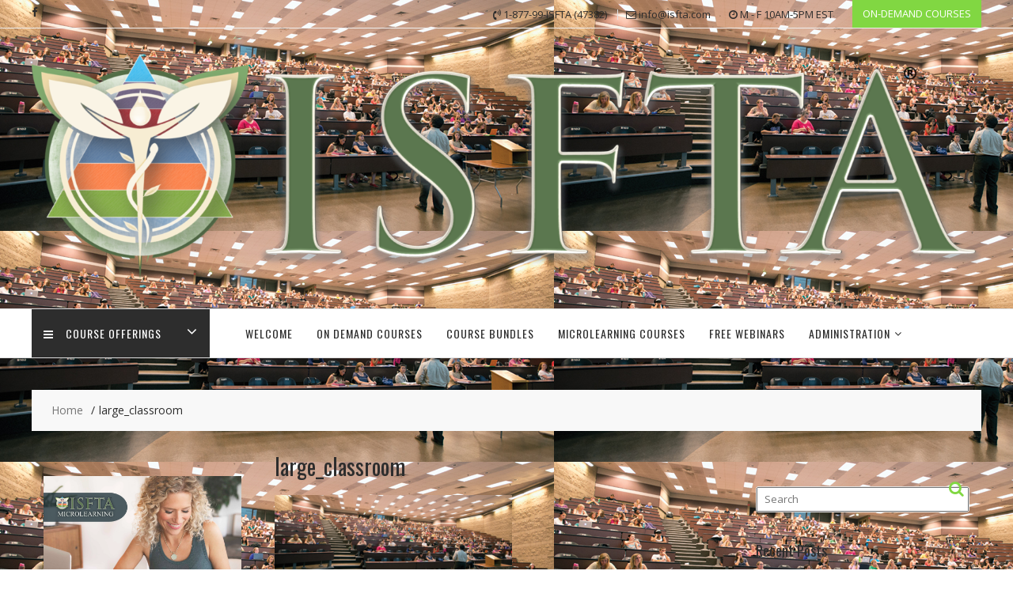

--- FILE ---
content_type: text/html; charset=UTF-8
request_url: https://isfta.com/large_classroom/
body_size: 16500
content:
<!DOCTYPE html>
		<html dir="ltr" lang="en-US" xmlns="http://www.w3.org/1999/html">
			<head>

				<meta charset="UTF-8">
		<meta name="viewport" content="width=device-width, initial-scale=1">
		<link rel="profile" href="http://gmpg.org/xfn/11">
		<link rel="pingback" href="https://isfta.com/xmlrpc.php">
		<title>large_classroom | ISFTA</title>
	<style>img:is([sizes="auto" i], [sizes^="auto," i]) { contain-intrinsic-size: 3000px 1500px }</style>
	
		<!-- All in One SEO 4.9.3 - aioseo.com -->
	<meta name="robots" content="max-image-preview:large" />
	<meta name="author" content="ISFTA"/>
	<link rel="canonical" href="https://isfta.com/large_classroom/" />
	<meta name="generator" content="All in One SEO (AIOSEO) 4.9.3" />
		<script type="application/ld+json" class="aioseo-schema">
			{"@context":"https:\/\/schema.org","@graph":[{"@type":"BreadcrumbList","@id":"https:\/\/isfta.com\/large_classroom\/#breadcrumblist","itemListElement":[{"@type":"ListItem","@id":"https:\/\/isfta.com#listItem","position":1,"name":"Home","item":"https:\/\/isfta.com","nextItem":{"@type":"ListItem","@id":"https:\/\/isfta.com\/large_classroom\/#listItem","name":"large_classroom"}},{"@type":"ListItem","@id":"https:\/\/isfta.com\/large_classroom\/#listItem","position":2,"name":"large_classroom","previousItem":{"@type":"ListItem","@id":"https:\/\/isfta.com#listItem","name":"Home"}}]},{"@type":"ItemPage","@id":"https:\/\/isfta.com\/large_classroom\/#itempage","url":"https:\/\/isfta.com\/large_classroom\/","name":"large_classroom | ISFTA","inLanguage":"en-US","isPartOf":{"@id":"https:\/\/isfta.com\/#website"},"breadcrumb":{"@id":"https:\/\/isfta.com\/large_classroom\/#breadcrumblist"},"author":{"@id":"https:\/\/isfta.com\/author\/newwebsite2019\/#author"},"creator":{"@id":"https:\/\/isfta.com\/author\/newwebsite2019\/#author"},"datePublished":"2020-02-07T01:19:52-04:00","dateModified":"2020-02-07T01:19:52-04:00"},{"@type":"Organization","@id":"https:\/\/isfta.com\/#organization","name":"ISFTA","description":"Since 1999, ISFTA has been recognized as an approved provider for educating health care professionals internationally.","url":"https:\/\/isfta.com\/"},{"@type":"Person","@id":"https:\/\/isfta.com\/author\/newwebsite2019\/#author","url":"https:\/\/isfta.com\/author\/newwebsite2019\/","name":"ISFTA","image":{"@type":"ImageObject","@id":"https:\/\/isfta.com\/large_classroom\/#authorImage","url":"https:\/\/secure.gravatar.com\/avatar\/93e8753df0bba2d4d3097720d5632fd289dbeeab6cf22913f15e6431cc2c5ff7?s=96&d=mm&r=g","width":96,"height":96,"caption":"ISFTA"}},{"@type":"WebSite","@id":"https:\/\/isfta.com\/#website","url":"https:\/\/isfta.com\/","name":"ISFTA","description":"Since 1999, ISFTA has been recognized as an approved provider for educating health care professionals internationally.","inLanguage":"en-US","publisher":{"@id":"https:\/\/isfta.com\/#organization"}}]}
		</script>
		<!-- All in One SEO -->

<link rel='dns-prefetch' href='//stats.wp.com' />
<link rel='dns-prefetch' href='//fonts.googleapis.com' />
<link rel="alternate" type="application/rss+xml" title="ISFTA &raquo; Feed" href="https://isfta.com/feed/" />
<script type="text/javascript">
/* <![CDATA[ */
window._wpemojiSettings = {"baseUrl":"https:\/\/s.w.org\/images\/core\/emoji\/16.0.1\/72x72\/","ext":".png","svgUrl":"https:\/\/s.w.org\/images\/core\/emoji\/16.0.1\/svg\/","svgExt":".svg","source":{"concatemoji":"https:\/\/isfta.com\/wp-includes\/js\/wp-emoji-release.min.js?ver=6.8.3"}};
/*! This file is auto-generated */
!function(s,n){var o,i,e;function c(e){try{var t={supportTests:e,timestamp:(new Date).valueOf()};sessionStorage.setItem(o,JSON.stringify(t))}catch(e){}}function p(e,t,n){e.clearRect(0,0,e.canvas.width,e.canvas.height),e.fillText(t,0,0);var t=new Uint32Array(e.getImageData(0,0,e.canvas.width,e.canvas.height).data),a=(e.clearRect(0,0,e.canvas.width,e.canvas.height),e.fillText(n,0,0),new Uint32Array(e.getImageData(0,0,e.canvas.width,e.canvas.height).data));return t.every(function(e,t){return e===a[t]})}function u(e,t){e.clearRect(0,0,e.canvas.width,e.canvas.height),e.fillText(t,0,0);for(var n=e.getImageData(16,16,1,1),a=0;a<n.data.length;a++)if(0!==n.data[a])return!1;return!0}function f(e,t,n,a){switch(t){case"flag":return n(e,"\ud83c\udff3\ufe0f\u200d\u26a7\ufe0f","\ud83c\udff3\ufe0f\u200b\u26a7\ufe0f")?!1:!n(e,"\ud83c\udde8\ud83c\uddf6","\ud83c\udde8\u200b\ud83c\uddf6")&&!n(e,"\ud83c\udff4\udb40\udc67\udb40\udc62\udb40\udc65\udb40\udc6e\udb40\udc67\udb40\udc7f","\ud83c\udff4\u200b\udb40\udc67\u200b\udb40\udc62\u200b\udb40\udc65\u200b\udb40\udc6e\u200b\udb40\udc67\u200b\udb40\udc7f");case"emoji":return!a(e,"\ud83e\udedf")}return!1}function g(e,t,n,a){var r="undefined"!=typeof WorkerGlobalScope&&self instanceof WorkerGlobalScope?new OffscreenCanvas(300,150):s.createElement("canvas"),o=r.getContext("2d",{willReadFrequently:!0}),i=(o.textBaseline="top",o.font="600 32px Arial",{});return e.forEach(function(e){i[e]=t(o,e,n,a)}),i}function t(e){var t=s.createElement("script");t.src=e,t.defer=!0,s.head.appendChild(t)}"undefined"!=typeof Promise&&(o="wpEmojiSettingsSupports",i=["flag","emoji"],n.supports={everything:!0,everythingExceptFlag:!0},e=new Promise(function(e){s.addEventListener("DOMContentLoaded",e,{once:!0})}),new Promise(function(t){var n=function(){try{var e=JSON.parse(sessionStorage.getItem(o));if("object"==typeof e&&"number"==typeof e.timestamp&&(new Date).valueOf()<e.timestamp+604800&&"object"==typeof e.supportTests)return e.supportTests}catch(e){}return null}();if(!n){if("undefined"!=typeof Worker&&"undefined"!=typeof OffscreenCanvas&&"undefined"!=typeof URL&&URL.createObjectURL&&"undefined"!=typeof Blob)try{var e="postMessage("+g.toString()+"("+[JSON.stringify(i),f.toString(),p.toString(),u.toString()].join(",")+"));",a=new Blob([e],{type:"text/javascript"}),r=new Worker(URL.createObjectURL(a),{name:"wpTestEmojiSupports"});return void(r.onmessage=function(e){c(n=e.data),r.terminate(),t(n)})}catch(e){}c(n=g(i,f,p,u))}t(n)}).then(function(e){for(var t in e)n.supports[t]=e[t],n.supports.everything=n.supports.everything&&n.supports[t],"flag"!==t&&(n.supports.everythingExceptFlag=n.supports.everythingExceptFlag&&n.supports[t]);n.supports.everythingExceptFlag=n.supports.everythingExceptFlag&&!n.supports.flag,n.DOMReady=!1,n.readyCallback=function(){n.DOMReady=!0}}).then(function(){return e}).then(function(){var e;n.supports.everything||(n.readyCallback(),(e=n.source||{}).concatemoji?t(e.concatemoji):e.wpemoji&&e.twemoji&&(t(e.twemoji),t(e.wpemoji)))}))}((window,document),window._wpemojiSettings);
/* ]]> */
</script>
<style id='wp-emoji-styles-inline-css' type='text/css'>

	img.wp-smiley, img.emoji {
		display: inline !important;
		border: none !important;
		box-shadow: none !important;
		height: 1em !important;
		width: 1em !important;
		margin: 0 0.07em !important;
		vertical-align: -0.1em !important;
		background: none !important;
		padding: 0 !important;
	}
</style>
<link rel='stylesheet' id='wp-block-library-css' href='https://isfta.com/wp-includes/css/dist/block-library/style.min.css?ver=6.8.3' type='text/css' media='all' />
<style id='wp-block-library-theme-inline-css' type='text/css'>
.wp-block-audio :where(figcaption){color:#555;font-size:13px;text-align:center}.is-dark-theme .wp-block-audio :where(figcaption){color:#ffffffa6}.wp-block-audio{margin:0 0 1em}.wp-block-code{border:1px solid #ccc;border-radius:4px;font-family:Menlo,Consolas,monaco,monospace;padding:.8em 1em}.wp-block-embed :where(figcaption){color:#555;font-size:13px;text-align:center}.is-dark-theme .wp-block-embed :where(figcaption){color:#ffffffa6}.wp-block-embed{margin:0 0 1em}.blocks-gallery-caption{color:#555;font-size:13px;text-align:center}.is-dark-theme .blocks-gallery-caption{color:#ffffffa6}:root :where(.wp-block-image figcaption){color:#555;font-size:13px;text-align:center}.is-dark-theme :root :where(.wp-block-image figcaption){color:#ffffffa6}.wp-block-image{margin:0 0 1em}.wp-block-pullquote{border-bottom:4px solid;border-top:4px solid;color:currentColor;margin-bottom:1.75em}.wp-block-pullquote cite,.wp-block-pullquote footer,.wp-block-pullquote__citation{color:currentColor;font-size:.8125em;font-style:normal;text-transform:uppercase}.wp-block-quote{border-left:.25em solid;margin:0 0 1.75em;padding-left:1em}.wp-block-quote cite,.wp-block-quote footer{color:currentColor;font-size:.8125em;font-style:normal;position:relative}.wp-block-quote:where(.has-text-align-right){border-left:none;border-right:.25em solid;padding-left:0;padding-right:1em}.wp-block-quote:where(.has-text-align-center){border:none;padding-left:0}.wp-block-quote.is-large,.wp-block-quote.is-style-large,.wp-block-quote:where(.is-style-plain){border:none}.wp-block-search .wp-block-search__label{font-weight:700}.wp-block-search__button{border:1px solid #ccc;padding:.375em .625em}:where(.wp-block-group.has-background){padding:1.25em 2.375em}.wp-block-separator.has-css-opacity{opacity:.4}.wp-block-separator{border:none;border-bottom:2px solid;margin-left:auto;margin-right:auto}.wp-block-separator.has-alpha-channel-opacity{opacity:1}.wp-block-separator:not(.is-style-wide):not(.is-style-dots){width:100px}.wp-block-separator.has-background:not(.is-style-dots){border-bottom:none;height:1px}.wp-block-separator.has-background:not(.is-style-wide):not(.is-style-dots){height:2px}.wp-block-table{margin:0 0 1em}.wp-block-table td,.wp-block-table th{word-break:normal}.wp-block-table :where(figcaption){color:#555;font-size:13px;text-align:center}.is-dark-theme .wp-block-table :where(figcaption){color:#ffffffa6}.wp-block-video :where(figcaption){color:#555;font-size:13px;text-align:center}.is-dark-theme .wp-block-video :where(figcaption){color:#ffffffa6}.wp-block-video{margin:0 0 1em}:root :where(.wp-block-template-part.has-background){margin-bottom:0;margin-top:0;padding:1.25em 2.375em}
</style>
<style id='classic-theme-styles-inline-css' type='text/css'>
/*! This file is auto-generated */
.wp-block-button__link{color:#fff;background-color:#32373c;border-radius:9999px;box-shadow:none;text-decoration:none;padding:calc(.667em + 2px) calc(1.333em + 2px);font-size:1.125em}.wp-block-file__button{background:#32373c;color:#fff;text-decoration:none}
</style>
<link rel='stylesheet' id='aioseo/css/src/vue/standalone/blocks/table-of-contents/global.scss-css' href='https://isfta.com/wp-content/plugins/all-in-one-seo-pack/dist/Lite/assets/css/table-of-contents/global.e90f6d47.css?ver=4.9.3' type='text/css' media='all' />
<link rel='stylesheet' id='mediaelement-css' href='https://isfta.com/wp-includes/js/mediaelement/mediaelementplayer-legacy.min.css?ver=4.2.17' type='text/css' media='all' />
<link rel='stylesheet' id='wp-mediaelement-css' href='https://isfta.com/wp-includes/js/mediaelement/wp-mediaelement.min.css?ver=6.8.3' type='text/css' media='all' />
<style id='jetpack-sharing-buttons-style-inline-css' type='text/css'>
.jetpack-sharing-buttons__services-list{display:flex;flex-direction:row;flex-wrap:wrap;gap:0;list-style-type:none;margin:5px;padding:0}.jetpack-sharing-buttons__services-list.has-small-icon-size{font-size:12px}.jetpack-sharing-buttons__services-list.has-normal-icon-size{font-size:16px}.jetpack-sharing-buttons__services-list.has-large-icon-size{font-size:24px}.jetpack-sharing-buttons__services-list.has-huge-icon-size{font-size:36px}@media print{.jetpack-sharing-buttons__services-list{display:none!important}}.editor-styles-wrapper .wp-block-jetpack-sharing-buttons{gap:0;padding-inline-start:0}ul.jetpack-sharing-buttons__services-list.has-background{padding:1.25em 2.375em}
</style>
<style id='global-styles-inline-css' type='text/css'>
:root{--wp--preset--aspect-ratio--square: 1;--wp--preset--aspect-ratio--4-3: 4/3;--wp--preset--aspect-ratio--3-4: 3/4;--wp--preset--aspect-ratio--3-2: 3/2;--wp--preset--aspect-ratio--2-3: 2/3;--wp--preset--aspect-ratio--16-9: 16/9;--wp--preset--aspect-ratio--9-16: 9/16;--wp--preset--color--black: #000000;--wp--preset--color--cyan-bluish-gray: #abb8c3;--wp--preset--color--white: #ffffff;--wp--preset--color--pale-pink: #f78da7;--wp--preset--color--vivid-red: #cf2e2e;--wp--preset--color--luminous-vivid-orange: #ff6900;--wp--preset--color--luminous-vivid-amber: #fcb900;--wp--preset--color--light-green-cyan: #7bdcb5;--wp--preset--color--vivid-green-cyan: #00d084;--wp--preset--color--pale-cyan-blue: #8ed1fc;--wp--preset--color--vivid-cyan-blue: #0693e3;--wp--preset--color--vivid-purple: #9b51e0;--wp--preset--gradient--vivid-cyan-blue-to-vivid-purple: linear-gradient(135deg,rgba(6,147,227,1) 0%,rgb(155,81,224) 100%);--wp--preset--gradient--light-green-cyan-to-vivid-green-cyan: linear-gradient(135deg,rgb(122,220,180) 0%,rgb(0,208,130) 100%);--wp--preset--gradient--luminous-vivid-amber-to-luminous-vivid-orange: linear-gradient(135deg,rgba(252,185,0,1) 0%,rgba(255,105,0,1) 100%);--wp--preset--gradient--luminous-vivid-orange-to-vivid-red: linear-gradient(135deg,rgba(255,105,0,1) 0%,rgb(207,46,46) 100%);--wp--preset--gradient--very-light-gray-to-cyan-bluish-gray: linear-gradient(135deg,rgb(238,238,238) 0%,rgb(169,184,195) 100%);--wp--preset--gradient--cool-to-warm-spectrum: linear-gradient(135deg,rgb(74,234,220) 0%,rgb(151,120,209) 20%,rgb(207,42,186) 40%,rgb(238,44,130) 60%,rgb(251,105,98) 80%,rgb(254,248,76) 100%);--wp--preset--gradient--blush-light-purple: linear-gradient(135deg,rgb(255,206,236) 0%,rgb(152,150,240) 100%);--wp--preset--gradient--blush-bordeaux: linear-gradient(135deg,rgb(254,205,165) 0%,rgb(254,45,45) 50%,rgb(107,0,62) 100%);--wp--preset--gradient--luminous-dusk: linear-gradient(135deg,rgb(255,203,112) 0%,rgb(199,81,192) 50%,rgb(65,88,208) 100%);--wp--preset--gradient--pale-ocean: linear-gradient(135deg,rgb(255,245,203) 0%,rgb(182,227,212) 50%,rgb(51,167,181) 100%);--wp--preset--gradient--electric-grass: linear-gradient(135deg,rgb(202,248,128) 0%,rgb(113,206,126) 100%);--wp--preset--gradient--midnight: linear-gradient(135deg,rgb(2,3,129) 0%,rgb(40,116,252) 100%);--wp--preset--font-size--small: 13px;--wp--preset--font-size--medium: 20px;--wp--preset--font-size--large: 36px;--wp--preset--font-size--x-large: 42px;--wp--preset--spacing--20: 0.44rem;--wp--preset--spacing--30: 0.67rem;--wp--preset--spacing--40: 1rem;--wp--preset--spacing--50: 1.5rem;--wp--preset--spacing--60: 2.25rem;--wp--preset--spacing--70: 3.38rem;--wp--preset--spacing--80: 5.06rem;--wp--preset--shadow--natural: 6px 6px 9px rgba(0, 0, 0, 0.2);--wp--preset--shadow--deep: 12px 12px 50px rgba(0, 0, 0, 0.4);--wp--preset--shadow--sharp: 6px 6px 0px rgba(0, 0, 0, 0.2);--wp--preset--shadow--outlined: 6px 6px 0px -3px rgba(255, 255, 255, 1), 6px 6px rgba(0, 0, 0, 1);--wp--preset--shadow--crisp: 6px 6px 0px rgba(0, 0, 0, 1);}:where(.is-layout-flex){gap: 0.5em;}:where(.is-layout-grid){gap: 0.5em;}body .is-layout-flex{display: flex;}.is-layout-flex{flex-wrap: wrap;align-items: center;}.is-layout-flex > :is(*, div){margin: 0;}body .is-layout-grid{display: grid;}.is-layout-grid > :is(*, div){margin: 0;}:where(.wp-block-columns.is-layout-flex){gap: 2em;}:where(.wp-block-columns.is-layout-grid){gap: 2em;}:where(.wp-block-post-template.is-layout-flex){gap: 1.25em;}:where(.wp-block-post-template.is-layout-grid){gap: 1.25em;}.has-black-color{color: var(--wp--preset--color--black) !important;}.has-cyan-bluish-gray-color{color: var(--wp--preset--color--cyan-bluish-gray) !important;}.has-white-color{color: var(--wp--preset--color--white) !important;}.has-pale-pink-color{color: var(--wp--preset--color--pale-pink) !important;}.has-vivid-red-color{color: var(--wp--preset--color--vivid-red) !important;}.has-luminous-vivid-orange-color{color: var(--wp--preset--color--luminous-vivid-orange) !important;}.has-luminous-vivid-amber-color{color: var(--wp--preset--color--luminous-vivid-amber) !important;}.has-light-green-cyan-color{color: var(--wp--preset--color--light-green-cyan) !important;}.has-vivid-green-cyan-color{color: var(--wp--preset--color--vivid-green-cyan) !important;}.has-pale-cyan-blue-color{color: var(--wp--preset--color--pale-cyan-blue) !important;}.has-vivid-cyan-blue-color{color: var(--wp--preset--color--vivid-cyan-blue) !important;}.has-vivid-purple-color{color: var(--wp--preset--color--vivid-purple) !important;}.has-black-background-color{background-color: var(--wp--preset--color--black) !important;}.has-cyan-bluish-gray-background-color{background-color: var(--wp--preset--color--cyan-bluish-gray) !important;}.has-white-background-color{background-color: var(--wp--preset--color--white) !important;}.has-pale-pink-background-color{background-color: var(--wp--preset--color--pale-pink) !important;}.has-vivid-red-background-color{background-color: var(--wp--preset--color--vivid-red) !important;}.has-luminous-vivid-orange-background-color{background-color: var(--wp--preset--color--luminous-vivid-orange) !important;}.has-luminous-vivid-amber-background-color{background-color: var(--wp--preset--color--luminous-vivid-amber) !important;}.has-light-green-cyan-background-color{background-color: var(--wp--preset--color--light-green-cyan) !important;}.has-vivid-green-cyan-background-color{background-color: var(--wp--preset--color--vivid-green-cyan) !important;}.has-pale-cyan-blue-background-color{background-color: var(--wp--preset--color--pale-cyan-blue) !important;}.has-vivid-cyan-blue-background-color{background-color: var(--wp--preset--color--vivid-cyan-blue) !important;}.has-vivid-purple-background-color{background-color: var(--wp--preset--color--vivid-purple) !important;}.has-black-border-color{border-color: var(--wp--preset--color--black) !important;}.has-cyan-bluish-gray-border-color{border-color: var(--wp--preset--color--cyan-bluish-gray) !important;}.has-white-border-color{border-color: var(--wp--preset--color--white) !important;}.has-pale-pink-border-color{border-color: var(--wp--preset--color--pale-pink) !important;}.has-vivid-red-border-color{border-color: var(--wp--preset--color--vivid-red) !important;}.has-luminous-vivid-orange-border-color{border-color: var(--wp--preset--color--luminous-vivid-orange) !important;}.has-luminous-vivid-amber-border-color{border-color: var(--wp--preset--color--luminous-vivid-amber) !important;}.has-light-green-cyan-border-color{border-color: var(--wp--preset--color--light-green-cyan) !important;}.has-vivid-green-cyan-border-color{border-color: var(--wp--preset--color--vivid-green-cyan) !important;}.has-pale-cyan-blue-border-color{border-color: var(--wp--preset--color--pale-cyan-blue) !important;}.has-vivid-cyan-blue-border-color{border-color: var(--wp--preset--color--vivid-cyan-blue) !important;}.has-vivid-purple-border-color{border-color: var(--wp--preset--color--vivid-purple) !important;}.has-vivid-cyan-blue-to-vivid-purple-gradient-background{background: var(--wp--preset--gradient--vivid-cyan-blue-to-vivid-purple) !important;}.has-light-green-cyan-to-vivid-green-cyan-gradient-background{background: var(--wp--preset--gradient--light-green-cyan-to-vivid-green-cyan) !important;}.has-luminous-vivid-amber-to-luminous-vivid-orange-gradient-background{background: var(--wp--preset--gradient--luminous-vivid-amber-to-luminous-vivid-orange) !important;}.has-luminous-vivid-orange-to-vivid-red-gradient-background{background: var(--wp--preset--gradient--luminous-vivid-orange-to-vivid-red) !important;}.has-very-light-gray-to-cyan-bluish-gray-gradient-background{background: var(--wp--preset--gradient--very-light-gray-to-cyan-bluish-gray) !important;}.has-cool-to-warm-spectrum-gradient-background{background: var(--wp--preset--gradient--cool-to-warm-spectrum) !important;}.has-blush-light-purple-gradient-background{background: var(--wp--preset--gradient--blush-light-purple) !important;}.has-blush-bordeaux-gradient-background{background: var(--wp--preset--gradient--blush-bordeaux) !important;}.has-luminous-dusk-gradient-background{background: var(--wp--preset--gradient--luminous-dusk) !important;}.has-pale-ocean-gradient-background{background: var(--wp--preset--gradient--pale-ocean) !important;}.has-electric-grass-gradient-background{background: var(--wp--preset--gradient--electric-grass) !important;}.has-midnight-gradient-background{background: var(--wp--preset--gradient--midnight) !important;}.has-small-font-size{font-size: var(--wp--preset--font-size--small) !important;}.has-medium-font-size{font-size: var(--wp--preset--font-size--medium) !important;}.has-large-font-size{font-size: var(--wp--preset--font-size--large) !important;}.has-x-large-font-size{font-size: var(--wp--preset--font-size--x-large) !important;}
:where(.wp-block-post-template.is-layout-flex){gap: 1.25em;}:where(.wp-block-post-template.is-layout-grid){gap: 1.25em;}
:where(.wp-block-columns.is-layout-flex){gap: 2em;}:where(.wp-block-columns.is-layout-grid){gap: 2em;}
:root :where(.wp-block-pullquote){font-size: 1.5em;line-height: 1.6;}
</style>
<link rel='stylesheet' id='fb-widget-frontend-style-css' href='https://isfta.com/wp-content/plugins/facebook-pagelike-widget/assets/css/style.css?ver=1.0.0' type='text/css' media='all' />
<link rel='stylesheet' id='wp-components-css' href='https://isfta.com/wp-includes/css/dist/components/style.min.css?ver=6.8.3' type='text/css' media='all' />
<link rel='stylesheet' id='godaddy-styles-css' href='https://isfta.com/wp-content/mu-plugins/vendor/wpex/godaddy-launch/includes/Dependencies/GoDaddy/Styles/build/latest.css?ver=2.0.2' type='text/css' media='all' />
<link rel='stylesheet' id='online-shop-googleapis-css' href='//fonts.googleapis.com/css?family=Oswald%3A400%2C300%7COpen+Sans%3A600%2C400&#038;ver=1.0.0' type='text/css' media='all' />
<link rel='stylesheet' id='font-awesome-css' href='https://isfta.com/wp-content/themes/online-shop/assets/library/Font-Awesome/css/font-awesome.min.css?ver=4.7.0' type='text/css' media='all' />
<link rel='stylesheet' id='online-shop-style-css' href='https://isfta.com/wp-content/themes/online-shop/style.css?ver=1.3.2' type='text/css' media='all' />
<style id='online-shop-style-inline-css' type='text/css'>

            .slider-section .at-action-wrapper .slick-arrow,
            .beside-slider .at-action-wrapper .slick-arrow,
            mark,
            .comment-form .form-submit input,
            .read-more,
            .slider-section .cat-links a,
            .featured-desc .above-entry-meta .cat-links a,
            #calendar_wrap #wp-calendar #today,
            #calendar_wrap #wp-calendar #today a,
            .wpcf7-form input.wpcf7-submit:hover,
            .breadcrumb,
            .slicknav_btn,
            .special-menu:hover,
            .slider-buttons a,
            .yith-wcwl-wrapper,
			.wc-cart-wrapper,
			.woocommerce span.onsale,
			.new-label,
			.woocommerce a.button.add_to_cart_button,
			.woocommerce a.added_to_cart,
			.woocommerce a.button.product_type_grouped,
			.woocommerce a.button.product_type_external,
			.woocommerce .single-product #respond input#submit.alt,
			.woocommerce .single-product a.button.alt,
			.woocommerce .single-product button.button.alt,
			.woocommerce .single-product input.button.alt,
			.woocommerce #respond input#submit.alt,
			.woocommerce a.button.alt,
			.woocommerce button.button.alt,
			.woocommerce input.button.alt,
			.woocommerce .widget_shopping_cart_content .buttons a.button,
			.woocommerce div.product .woocommerce-tabs ul.tabs li:hover,
			.woocommerce div.product .woocommerce-tabs ul.tabs li.active,
			.woocommerce .cart .button,
			.woocommerce .cart input.button,
			.woocommerce input.button:disabled, 
			.woocommerce input.button:disabled[disabled],
			.woocommerce input.button:disabled:hover, 
			.woocommerce input.button:disabled[disabled]:hover,
			 .wc-cat-feature .cat-title,
			 .single-item .icon,
			 .menu-right-highlight-text,
			 .woocommerce nav.woocommerce-pagination ul li a:focus, 
			 .woocommerce nav.woocommerce-pagination ul li a:hover, 
			 .woocommerce nav.woocommerce-pagination ul li span.current,
			 .woocommerce a.button.wc-forward,
			 a.my-account,
			 .woocommerce .widget_price_filter .ui-slider .ui-slider-range,
			 .woocommerce .widget_price_filter .ui-slider .ui-slider-handle {
                background: #81d742;
                color:#fff;
            }
             a:hover,
             a:focus,
            .screen-reader-text:focus,
            .socials a:hover,
            .socials a:focus,
            .site-title a,
            .widget_search input#s,
            .search-block #searchsubmit,
            .widget_search #searchsubmit,
            .footer-sidebar .featured-desc .below-entry-meta a:hover,
            .footer-sidebar .featured-desc .below-entry-meta a:focus,
            .slider-section .slide-title:hover,
            .slider-feature-wrap a:hover,
            .slider-feature-wrap a:focus,
            .featured-desc .below-entry-meta span:hover,
            .posted-on a:hover,
            .cat-links a:hover,
            .comments-link a:hover,
            .edit-link a:hover,
            .tags-links a:hover,
            .byline a:hover,
            .nav-links a:hover,
            .posted-on a:focus,
            .cat-links a:focus,
            .comments-link a:focus,
            .edit-link a:focus,
            .tags-links a:focus,
            .byline a:focus,
            .nav-links a:focus,
            .comment-form .form-submit input:hover, .read-more:hover,
            .comment-form .form-submit input:hover, .read-more:focus,
            #online-shop-breadcrumbs a:hover,
            #online-shop-breadcrumbs a:focus,
            .wpcf7-form input.wpcf7-submit,
            .header-wrapper .menu li:hover > a,
            .header-wrapper .menu > li.current-menu-item > a,
            .header-wrapper .menu > li.current-menu-parent > a,
            .header-wrapper .menu > li.current_page_parent > a,
            .header-wrapper .menu > li.current_page_ancestor > a,
            .header-wrapper .main-navigation ul ul.sub-menu li:hover > a ,
            .woocommerce .star-rating, 
            .woocommerce ul.products li.product .star-rating,
            .woocommerce p.stars a,
            .woocommerce ul.products li.product .price,
            .woocommerce ul.products li.product .price ins .amount,
            .woocommerce a.button.add_to_cart_button:hover,
            .woocommerce a.added_to_cart:hover,
            .woocommerce a.button.product_type_grouped:hover,
            .woocommerce a.button.product_type_external:hover,
            .woocommerce .cart .button:hover,
            .woocommerce .cart input.button:hover,
            .woocommerce #respond input#submit.alt:hover,
			.woocommerce a.button.alt:hover,
			.woocommerce button.button.alt:hover,
			.woocommerce input.button.alt:hover,
			.woocommerce .woocommerce-info .button:hover,
			.woocommerce .widget_shopping_cart_content .buttons a.button:hover,
			.woocommerce div.product .woocommerce-tabs ul.tabs li a,
			.at-cat-product-wrap .product-details h3 a:hover,
			.at-tabs >span.active,
			.feature-promo .single-unit .page-details .title,
			.woocommerce-message::before,
			a.my-account:hover{
                color: #81d742;
            }
        .comment-form .form-submit input, 
        .read-more,
            .widget_search input#s,
            .tagcloud a,
            .woocommerce .cart .button, 
            .woocommerce .cart input.button,
            .woocommerce a.button.add_to_cart_button,
            .woocommerce a.added_to_cart,
            .woocommerce a.button.product_type_grouped,
            .woocommerce a.button.product_type_external,
            .woocommerce .cart .button,
            .woocommerce .cart input.button
            .woocommerce .single-product #respond input#submit.alt,
			.woocommerce .single-product a.button.alt,
			.woocommerce .single-product button.button.alt,
			.woocommerce .single-product input.button.alt,
			.woocommerce #respond input#submit.alt,
			.woocommerce a.button.alt,
			.woocommerce button.button.alt,
			.woocommerce input.button.alt,
			.woocommerce .widget_shopping_cart_content .buttons a.button,
			.woocommerce div.product .woocommerce-tabs ul.tabs:before,
			a.my-account,
            .slick-arrow:hover{
                border: 1px solid #81d742;
            }
            .nav-links .nav-previous a:hover,
            .nav-links .nav-next a:hover{
                border-top: 1px solid #81d742;
            }
            .at-title-action-wrapper,
            .page-header .page-title,
            .blog-no-image article.post.sticky,
             article.post.sticky,
             .related.products > h2,
             .cross-sells > h2,
             .cart_totals  > h2,
             .woocommerce-order-details > h2,
             .woocommerce-customer-details > h2,
             .comments-title{
                border-bottom: 1px solid #81d742;
            }
            .wpcf7-form input.wpcf7-submit{
                border: 2px solid #81d742;
            }
            .breadcrumb::after {
                border-left: 5px solid #81d742;
            }
            /*header cart*/
            .site-header .widget_shopping_cart{
                border-bottom: 3px solid #81d742;
                border-top: 3px solid #81d742;
            }
            .site-header .widget_shopping_cart:before {
                border-bottom: 10px solid #81d742;
            }
            .woocommerce-message {
                border-top-color: #81d742;
            }
        @media screen and (max-width:992px){
                .slicknav_btn{
                    border: 1px solid #81d742;
                }
                .slicknav_btn.slicknav_open{
                    border: 1px solid #ffffff;
                }
                .slicknav_nav li.current-menu-ancestor > a,
                .slicknav_nav li.current-menu-item  > a,
                .slicknav_nav li.current_page_item > a,
                .slicknav_nav li.current_page_item .slicknav_item > span{
                    color: #81d742;
                }
            }
        .header-wrapper .menu li .at-menu-desc:after,
          .menu-right-highlight-text:after{
            border-top-color:#81d742;
          }
          .woocommerce .woocommerce-MyAccount-navigation ul li.is-active a:after{
            border-left-color:#81d742;
          }
          .woocommerce .woocommerce-MyAccount-navigation ul li.is-active a,
          .woocommerce .woocommerce-MyAccount-navigation ul li.is-active a:hover{
              background:#81d742;

          }
          .header-wrapper .menu li .at-menu-desc,
          .widget_online_shop_wc_taxonomies .acme-single-cat .cat-title{
              background:#81d742;
          }
        }
                    .cat-links .at-cat-item-1{
                    color: #81d742;
                    }
                    
                    .cat-links .at-cat-item-1:hover{
                    color: #2d2d2d;
                    }
                    
                    .cat-links .at-cat-item-23{
                    color: #81d742;
                    }
                    
                    .cat-links .at-cat-item-23:hover{
                    color: #2d2d2d;
                    }
                    
                    .cat-links .at-cat-item-24{
                    color: #81d742;
                    }
                    
                    .cat-links .at-cat-item-24:hover{
                    color: #2d2d2d;
                    }
                    
                    .cat-links .at-cat-item-25{
                    color: #81d742;
                    }
                    
                    .cat-links .at-cat-item-25:hover{
                    color: #2d2d2d;
                    }
                    
                    .cat-links .at-cat-item-26{
                    color: #81d742;
                    }
                    
                    .cat-links .at-cat-item-26:hover{
                    color: #2d2d2d;
                    }
                    
                    .cat-links .at-cat-item-27{
                    color: #81d742;
                    }
                    
                    .cat-links .at-cat-item-27:hover{
                    color: #2d2d2d;
                    }
                    
                    .cat-links .at-cat-item-38{
                    color: #81d742;
                    }
                    
                    .cat-links .at-cat-item-38:hover{
                    color: #2d2d2d;
                    }
                    
</style>
<link rel='stylesheet' id='slick-css' href='https://isfta.com/wp-content/themes/online-shop/assets/library/slick/slick.css?ver=1.8.1' type='text/css' media='all' />
<link rel='stylesheet' id='online-shop-block-front-styles-css' href='https://isfta.com/wp-content/themes/online-shop/acmethemes/gutenberg/gutenberg-front.css?ver=1.0' type='text/css' media='all' />
<link rel='stylesheet' id='wpdreams-asl-basic-css' href='https://isfta.com/wp-content/plugins/ajax-search-lite/css/style.basic.css?ver=4.13.4' type='text/css' media='all' />
<style id='wpdreams-asl-basic-inline-css' type='text/css'>

					div[id*='ajaxsearchlitesettings'].searchsettings .asl_option_inner label {
						font-size: 0px !important;
						color: rgba(0, 0, 0, 0);
					}
					div[id*='ajaxsearchlitesettings'].searchsettings .asl_option_inner label:after {
						font-size: 11px !important;
						position: absolute;
						top: 0;
						left: 0;
						z-index: 1;
					}
					.asl_w_container {
						width: 100%;
						margin: 0px 0px 0px 0px;
						min-width: 200px;
					}
					div[id*='ajaxsearchlite'].asl_m {
						width: 100%;
					}
					div[id*='ajaxsearchliteres'].wpdreams_asl_results div.resdrg span.highlighted {
						font-weight: bold;
						color: rgba(217, 49, 43, 1);
						background-color: rgba(238, 238, 238, 1);
					}
					div[id*='ajaxsearchliteres'].wpdreams_asl_results .results img.asl_image {
						width: 70px;
						height: 70px;
						object-fit: cover;
					}
					div[id*='ajaxsearchlite'].asl_r .results {
						max-height: none;
					}
					div[id*='ajaxsearchlite'].asl_r {
						position: absolute;
					}
				
						div.asl_r.asl_w.vertical .results .item::after {
							display: block;
							position: absolute;
							bottom: 0;
							content: '';
							height: 1px;
							width: 100%;
							background: #D8D8D8;
						}
						div.asl_r.asl_w.vertical .results .item.asl_last_item::after {
							display: none;
						}
					
</style>
<link rel='stylesheet' id='wpdreams-asl-instance-css' href='https://isfta.com/wp-content/plugins/ajax-search-lite/css/style-curvy-blue.css?ver=4.13.4' type='text/css' media='all' />
<link rel='stylesheet' id='simple-social-icons-font-css' href='https://isfta.com/wp-content/plugins/simple-social-icons/css/style.css?ver=4.0.0' type='text/css' media='all' />
<style id='kadence-blocks-global-variables-inline-css' type='text/css'>
:root {--global-kb-font-size-sm:clamp(0.8rem, 0.73rem + 0.217vw, 0.9rem);--global-kb-font-size-md:clamp(1.1rem, 0.995rem + 0.326vw, 1.25rem);--global-kb-font-size-lg:clamp(1.75rem, 1.576rem + 0.543vw, 2rem);--global-kb-font-size-xl:clamp(2.25rem, 1.728rem + 1.63vw, 3rem);--global-kb-font-size-xxl:clamp(2.5rem, 1.456rem + 3.26vw, 4rem);--global-kb-font-size-xxxl:clamp(2.75rem, 0.489rem + 7.065vw, 6rem);}:root {--global-palette1: #3182CE;--global-palette2: #2B6CB0;--global-palette3: #1A202C;--global-palette4: #2D3748;--global-palette5: #4A5568;--global-palette6: #718096;--global-palette7: #EDF2F7;--global-palette8: #F7FAFC;--global-palette9: #ffffff;}
</style>
<link rel='stylesheet' id='otw-shortcode-general_foundicons-css' href='https://isfta.com/wp-content/plugins/buttons-shortcode-and-widget/include/otw_components/otw_shortcode/css/general_foundicons.css?ver=6.8.3' type='text/css' media='all' />
<link rel='stylesheet' id='otw-shortcode-social_foundicons-css' href='https://isfta.com/wp-content/plugins/buttons-shortcode-and-widget/include/otw_components/otw_shortcode/css/social_foundicons.css?ver=6.8.3' type='text/css' media='all' />
<link rel='stylesheet' id='otw-shortcode-css' href='https://isfta.com/wp-content/plugins/buttons-shortcode-and-widget/include/otw_components/otw_shortcode/css/otw_shortcode.css?ver=6.8.3' type='text/css' media='all' />
<!--n2css--><!--n2js--><script type="text/javascript" src="https://isfta.com/wp-includes/js/jquery/jquery.min.js?ver=3.7.1" id="jquery-core-js"></script>
<script type="text/javascript" src="https://isfta.com/wp-includes/js/jquery/jquery-migrate.min.js?ver=3.4.1" id="jquery-migrate-js"></script>
<!--[if lt IE 9]>
<script type="text/javascript" src="https://isfta.com/wp-content/themes/online-shop/assets/library/html5shiv/html5shiv.min.js?ver=3.7.3" id="html5shiv-js"></script>
<![endif]-->
<!--[if lt IE 9]>
<script type="text/javascript" src="https://isfta.com/wp-content/themes/online-shop/assets/library/respond/respond.min.js?ver=1.4.2" id="respond-js"></script>
<![endif]-->
<link rel="https://api.w.org/" href="https://isfta.com/wp-json/" /><link rel="alternate" title="JSON" type="application/json" href="https://isfta.com/wp-json/wp/v2/media/1024" /><link rel="EditURI" type="application/rsd+xml" title="RSD" href="https://isfta.com/xmlrpc.php?rsd" />
<meta name="generator" content="WordPress 6.8.3" />
<link rel='shortlink' href='https://isfta.com/?p=1024' />
<link rel="alternate" title="oEmbed (JSON)" type="application/json+oembed" href="https://isfta.com/wp-json/oembed/1.0/embed?url=https%3A%2F%2Fisfta.com%2Flarge_classroom%2F" />
<link rel="alternate" title="oEmbed (XML)" type="text/xml+oembed" href="https://isfta.com/wp-json/oembed/1.0/embed?url=https%3A%2F%2Fisfta.com%2Flarge_classroom%2F&#038;format=xml" />
	<style>img#wpstats{display:none}</style>
						<link rel="preconnect" href="https://fonts.gstatic.com" crossorigin />
				<link rel="preload" as="style" href="//fonts.googleapis.com/css?family=Open+Sans&display=swap" />
								<link rel="stylesheet" href="//fonts.googleapis.com/css?family=Open+Sans&display=swap" media="all" />
				<link rel="icon" href="https://isfta.com/wp-content/uploads/2019/08/cropped-ISFTA-2019-LOGO-e1566998224588-32x32.png" sizes="32x32" />
<link rel="icon" href="https://isfta.com/wp-content/uploads/2019/08/cropped-ISFTA-2019-LOGO-e1566998224588-192x192.png" sizes="192x192" />
<link rel="apple-touch-icon" href="https://isfta.com/wp-content/uploads/2019/08/cropped-ISFTA-2019-LOGO-e1566998224588-180x180.png" />
<meta name="msapplication-TileImage" content="https://isfta.com/wp-content/uploads/2019/08/cropped-ISFTA-2019-LOGO-e1566998224588-270x270.png" />
<style type="text/css" id="xo-post-background-css">body, body.custom-background { background-image: url("https://isfta.com/wp-content/uploads/2020/02/large_classroom.jpg"); background-position: left top; background-size: auto; background-repeat: repeat; background-attachment: scroll; }</style>

	</head>
<body class="attachment wp-singular attachment-template-default single single-attachment postid-1024 attachmentid-1024 attachment-jpeg wp-theme-online-shop columns-4 center-logo-below-ads both-sidebar">

		<div id="page" class="hfeed site">
				<a class="skip-link screen-reader-text" href="#content" title="link">Skip to content</a>
				<header id="masthead" class="site-header">
							<div class="top-header-wrapper clearfix">
					<div class="wrapper">
						<div class="header-left">
							<div class="icon-box"><a href="https://www.facebook.com/ISFTA.Official.Page" target="_blank"><i class="fa fa-facebook"></i></a></div>						</div>
						<div class="header-right">
							<div class='icon-box'>			<div class="icon-box col-md-3">
									<div class="icon">
						<i class="fa fa-volume-control-phone"></i>
					</div>
										<div class="icon-details">
						<span class="icon-text">1-877-99-ISFTA (47382)</span>					</div>
								</div>
						<div class="icon-box col-md-3">
									<div class="icon">
						<i class="fa fa-envelope-o"></i>
					</div>
										<div class="icon-details">
						<a href="http://info@isfta.com"><span class="icon-text">info@isfta.com</span></a>					</div>
								</div>
						<div class="icon-box col-md-3">
									<div class="icon">
						<i class="fa fa-clock-o"></i>
					</div>
										<div class="icon-details">
						<span class="icon-text">M - F 10AM-5PM EST</span>					</div>
								</div>
			</div>									<div class="icon-box">
										<a class="my-account" href="https://isfta.com/on-demand-webinars/">
											ON-DEMAND COURSES										</a>
									</div>
															</div><!--.header-right-->
					</div><!-- .top-header-container -->
				</div><!-- .top-header-wrapper -->
							<div class="header-wrapper clearfix">
				<div class="wrapper">
					<div id="wp-custom-header" class="wp-custom-header"><div class="wrapper header-image-wrap"><a  href="https://isfta.com" title="ISFTA" rel="home"><img src="https://isfta.com/wp-content/uploads/2019/09/cropped-ISFTA-2019.png" width="1600" height="411" alt="" srcset="https://isfta.com/wp-content/uploads/2019/09/cropped-ISFTA-2019.png 1600w, https://isfta.com/wp-content/uploads/2019/09/cropped-ISFTA-2019-300x77.png 300w, https://isfta.com/wp-content/uploads/2019/09/cropped-ISFTA-2019-768x197.png 768w, https://isfta.com/wp-content/uploads/2019/09/cropped-ISFTA-2019-1024x263.png 1024w" sizes="(max-width: 1600px) 100vw, 1600px" decoding="async" fetchpriority="high" /> </a></div></div><div class='center-wrapper'>					<div class="header-ads-adv-search float-right">
											</div>
					</div>				</div><!--.wrapper-->
				<div class="clearfix"></div>
				<div class="navigation-wrapper">
										<nav id="site-navigation" class="main-navigation  online-shop-enable-special-menu  clearfix">
						<div class="header-main-menu wrapper clearfix">
															<ul class="menu special-menu-wrapper">
									<li class="menu-item menu-item-has-children">
										<a href="javascript:void(0)" class="special-menu">
											<i class="fa fa-navicon toggle"></i>Course Offerings										</a>
										<ul id="menu-special" class="sub-menu special-sub-menu"><li id="menu-item-1423" class="menu-item menu-item-type-post_type menu-item-object-page menu-item-has-children menu-item-1423"><a href="https://isfta.com/on-demand-webinars/">ON DEMAND COURSES</a>
<ul class="sub-menu">
	<li id="menu-item-5311" class="menu-item menu-item-type-post_type menu-item-object-page menu-item-5311"><a href="https://isfta.com/redefining-healthcare-course/">NEW &#8211; Redefining Healthcare: 14-22 CEU/CECs</a></li>
	<li id="menu-item-4060" class="menu-item menu-item-type-post_type menu-item-object-page menu-item-4060"><a href="https://isfta.com/foundations-of-health-course/">NEW &#8211; Foundations of Health: 12 CEU/CECs</a></li>
	<li id="menu-item-5865" class="menu-item menu-item-type-post_type menu-item-object-page menu-item-5865"><a href="https://isfta.com/essential-oils-certification-course/">Essential Oils Certification: 12-20 CEU/CECs</a></li>
	<li id="menu-item-5838" class="menu-item menu-item-type-post_type menu-item-object-page menu-item-5838"><a href="https://isfta.com/health-mastery-course-bundle/">New &#8211; Health Mastery Bundle: 26 CEU/CECs</a></li>
	<li id="menu-item-4282" class="menu-item menu-item-type-post_type menu-item-object-page menu-item-4282"><a href="https://isfta.com/essential-health-coach-course-bundle/">New &#8211; Essential Health Coach Bundle: 24-32 CEU/CECs</a></li>
	<li id="menu-item-3103" class="menu-item menu-item-type-post_type menu-item-object-page menu-item-3103"><a href="https://isfta.com/aromatherapy-technique-course/">Aromatherapy Techniques: 12-32 CEU/CECs</a></li>
	<li id="menu-item-3885" class="menu-item menu-item-type-post_type menu-item-object-page menu-item-3885"><a href="https://isfta.com/essential-oils-beyond-the-basics-on-demand-webinar/">Essential Oils Beyond The Basics &#8211; Prerequisites Required</a></li>
	<li id="menu-item-1548" class="menu-item menu-item-type-custom menu-item-object-custom menu-item-1548"><a target="_blank" href="https://sso.teachable.com/secure/413437/users/sign_in?clean_login=true&#038;reset_purchase_session=1">On Demand Course Login</a></li>
</ul>
</li>
<li id="menu-item-5856" class="menu-item menu-item-type-post_type menu-item-object-page menu-item-has-children menu-item-5856"><a href="https://isfta.com/course-bundles/">COURSE BUNDLES</a>
<ul class="sub-menu">
	<li id="menu-item-5857" class="menu-item menu-item-type-post_type menu-item-object-page menu-item-5857"><a href="https://isfta.com/health-mastery-course-bundle/">New &#8211; Health Mastery Bundle: 26 CEU/CECs</a></li>
	<li id="menu-item-5858" class="menu-item menu-item-type-post_type menu-item-object-page menu-item-5858"><a href="https://isfta.com/essential-health-coach-course-bundle/">New &#8211; Essential Health Coach Bundle: 24-32 CEU/CECs</a></li>
</ul>
</li>
<li id="menu-item-4534" class="menu-item menu-item-type-post_type menu-item-object-page menu-item-has-children menu-item-4534"><a href="https://isfta.com/microlearning-courses/">Microlearning Courses</a>
<ul class="sub-menu">
	<li id="menu-item-5200" class="menu-item menu-item-type-post_type menu-item-object-page menu-item-5200"><a href="https://isfta.com/designed-to-thrive-microlearning-course/">NEW &#8211; Designed to Thrive: 2 CEU/CECs</a></li>
	<li id="menu-item-4535" class="menu-item menu-item-type-post_type menu-item-object-page menu-item-4535"><a href="https://isfta.com/nutrition-and-digestion-microlearning-course/">Navigating Foundational Nutrition for Optimal Health: 3 CEU/CECs</a></li>
	<li id="menu-item-4620" class="menu-item menu-item-type-post_type menu-item-object-page menu-item-4620"><a href="https://isfta.com/movement-microlearning-course/">The Power of Movement: 2 CEU/CECs</a></li>
	<li id="menu-item-4727" class="menu-item menu-item-type-post_type menu-item-object-page menu-item-4727"><a href="https://isfta.com/metabolic-health-microlearning-course/">Master Your Metabolism for Longevity: 2 CEU/CECs</a></li>
	<li id="menu-item-4674" class="menu-item menu-item-type-post_type menu-item-object-page menu-item-4674"><a href="https://isfta.com/sleep-microlearning-course/">Sleep Hygiene Fundamentals: 1 CEU/CEC</a></li>
	<li id="menu-item-4809" class="menu-item menu-item-type-post_type menu-item-object-page menu-item-4809"><a href="https://isfta.com/stress-management-microlearning-course/">Adapt and Overcome with Natural Solutions: 1 CEU/CEC</a></li>
	<li id="menu-item-4767" class="menu-item menu-item-type-post_type menu-item-object-page menu-item-4767"><a href="https://isfta.com/reduce-toxicity-microlearning-course/">Goodbye Toxins, Hello Natural Solutions: 1 CEU/CEC</a></li>
	<li id="menu-item-4915" class="menu-item menu-item-type-post_type menu-item-object-page menu-item-4915"><a href="https://isfta.com/informed-self-care-microlearning-course/">Self-care is Healthcare: 1 CEU/CEC</a></li>
</ul>
</li>
<li id="menu-item-4871" class="menu-item menu-item-type-post_type menu-item-object-page menu-item-4871"><a href="https://isfta.com/course-idea-submission/">Have a course idea? We’re eager to hear from you!</a></li>
<li id="menu-item-5053" class="menu-item menu-item-type-post_type menu-item-object-page menu-item-5053"><a href="https://isfta.com/vip-newsletter/">Join Our VIP Newsletter: Get Exclusive Savings and FREE Promos</a></li>
</ul>										<div class="responsive-special-sub-menu clearfix"></div>
									</li>
								</ul>
															<div class="acmethemes-nav">
								<ul id="menu-prime" class="menu"><li id="menu-item-184" class="menu-item menu-item-type-post_type menu-item-object-page menu-item-home menu-item-184"><a href="https://isfta.com/">Welcome</a></li>
<li id="menu-item-344" class="menu-item menu-item-type-post_type menu-item-object-page menu-item-344"><a href="https://isfta.com/on-demand-webinars/">ON DEMAND COURSES</a></li>
<li id="menu-item-5854" class="menu-item menu-item-type-post_type menu-item-object-page menu-item-5854"><a href="https://isfta.com/course-bundles/">COURSE BUNDLES</a></li>
<li id="menu-item-4537" class="menu-item menu-item-type-post_type menu-item-object-page menu-item-4537"><a href="https://isfta.com/microlearning-courses/">Microlearning Courses</a></li>
<li id="menu-item-4550" class="menu-item menu-item-type-post_type menu-item-object-page menu-item-4550"><a href="https://isfta.com/free-webinars/">FREE Webinars</a></li>
<li id="menu-item-436" class="menu-item menu-item-type-post_type menu-item-object-page menu-item-has-children menu-item-436"><a href="https://isfta.com/administration/">Administration</a>
<ul class="sub-menu">
	<li id="menu-item-1576" class="menu-item menu-item-type-custom menu-item-object-custom menu-item-1576"><a target="_blank" href="https://sso.teachable.com/secure/413437/users/sign_in?clean_login=true&#038;reset_purchase_session=1">On Demand Course Login</a></li>
	<li id="menu-item-187" class="menu-item menu-item-type-post_type menu-item-object-page menu-item-187"><a href="https://isfta.com/essential-oils-in-service-programs/">CE In-Service Programs</a></li>
	<li id="menu-item-3274" class="menu-item menu-item-type-post_type menu-item-object-page menu-item-3274"><a href="https://isfta.com/administration/state-board-accreditations/">State Board Rules, Statutes, Approvals &#038; Accreditations</a></li>
	<li id="menu-item-4869" class="menu-item menu-item-type-post_type menu-item-object-page menu-item-4869"><a href="https://isfta.com/course-idea-submission/">Course Idea Submission</a></li>
	<li id="menu-item-5052" class="menu-item menu-item-type-post_type menu-item-object-page menu-item-5052"><a href="https://isfta.com/vip-newsletter/">Join Our VIP Newsletter</a></li>
	<li id="menu-item-2549" class="menu-item menu-item-type-post_type menu-item-object-page menu-item-2549"><a href="https://isfta.com/privacy/">Privacy Policy</a></li>
	<li id="menu-item-2548" class="menu-item menu-item-type-post_type menu-item-object-page menu-item-2548"><a href="https://isfta.com/isfta-refund-policy/">ISFTA Refund Policy</a></li>
</ul>
</li>
</ul>							</div>
						</div>
						<div class="responsive-slick-menu clearfix"></div>
					</nav>
										<!-- #site-navigation -->
				</div>
				<!-- .header-container -->
			</div>
			<!-- header-wrapper-->
		</header>
		<!-- #masthead -->
				<div class="content-wrapper clearfix">
			<div id="content" class="wrapper site-content">
		<div class='breadcrumbs clearfix'><div id='online-shop-breadcrumbs'><div role="navigation" aria-label="Breadcrumbs" class="breadcrumb-trail breadcrumbs" itemprop="breadcrumb"><ul class="trail-items" itemscope itemtype="http://schema.org/BreadcrumbList"><meta name="numberOfItems" content="2" /><meta name="itemListOrder" content="Ascending" /><li itemprop="itemListElement" itemscope itemtype="http://schema.org/ListItem" class="trail-item trail-begin"><a href="https://isfta.com/" rel="home" itemprop="item"><span itemprop="name">Home</span></a><meta itemprop="position" content="1" /></li><li class="trail-item trail-end"><span><span>large_classroom</span></span></li></ul></div></div></div><div class='clear'></div><div id="primary-wrap" class="clearfix">	<div id="primary" class="content-area">
		<main id="main" class="site-main">
		<article id="post-1024" class="blog-no-image post-1024 attachment type-attachment status-inherit hentry">
	<!--post thumbnal options-->
		<div class="post-content">
		<header class="entry-header">
			<h1 class="entry-title">large_classroom</h1>			<div class="entry-meta">
							</div><!-- .entry-meta -->
		</header><!-- .entry-header -->
		<div class="entry-content clearfix">
			<p class="attachment"><a href='https://isfta.com/wp-content/uploads/2020/02/large_classroom.jpg'><img decoding="async" width="300" height="125" src="https://isfta.com/wp-content/uploads/2020/02/large_classroom-300x125.jpg" class="attachment-medium size-medium" alt="" srcset="https://isfta.com/wp-content/uploads/2020/02/large_classroom-300x125.jpg 300w, https://isfta.com/wp-content/uploads/2020/02/large_classroom.jpg 700w" sizes="(max-width: 300px) 100vw, 300px" /></a></p>
		</div><!-- .entry-content -->
	</div>
</article><!-- #post-## -->
<div class='clearfix'></div>
	<nav class="navigation post-navigation" aria-label="Posts">
		<h2 class="screen-reader-text">Post navigation</h2>
		<div class="nav-links"><div class="nav-previous"><a href="https://isfta.com/large_classroom/" rel="prev">large_classroom</a></div></div>
	</nav>				<div class="at-title-action-wrapper">
					<h2 class="widget-title">Related posts</h2>
				</div>
							<div class="featured-entries-col column">
									<div class="single-list acme-col-3">
						<div class="post-container">
							<div class="post-thumb">
								<a href="https://isfta.com/comparative-antiplaque-and-antigingivitis-effectiveness-of-a-chlorhexidine-and-an-essential-oil-mouthrinse-6-month-clinical-trial/">
																			<div class="no-image-widgets">
											<h2 class="caption-title"><a href="https://isfta.com/comparative-antiplaque-and-antigingivitis-effectiveness-of-a-chlorhexidine-and-an-essential-oil-mouthrinse-6-month-clinical-trial/" rel="bookmark">Comparative antiplaque and antigingivitis effectiveness of a chlorhexidine and an essential oil mouthrinse: 6-month clinical trial</a></h2>										</div>
																		</a>
							</div><!-- .post-thumb-->
							<div class="post-content">
								<div class="entry-header">
									<span class="cat-links"></span><a class="at-cat-item-25" href="https://isfta.com/category/dental-eo-studies/decay-gingivitis-and-periodontitis-plaque-and-bacteria/"  rel="category tag">Decay, Gingivitis and Periodontitis, Plaque and Bacteria</a>&nbsp;<a class="at-cat-item-23" href="https://isfta.com/category/dental-eo-studies/"  rel="category tag">Dental Essential Oil Studies</a><h3 class="entry-title"><a href="https://isfta.com/comparative-antiplaque-and-antigingivitis-effectiveness-of-a-chlorhexidine-and-an-essential-oil-mouthrinse-6-month-clinical-trial/" rel="bookmark">Comparative antiplaque and antigingivitis effectiveness of a chlorhexidine and an essential oil mouthrinse: 6-month clinical trial</a></h3>								</div><!-- .entry-header -->
								<div class="entry-content clearfix">
									<div class="details"><p>  C H Charles  1 , K M Mostler, L L Bartels, S M Mankodi PMID: 15367192 DOI: 10.1111/j.1600-051X.2004.00578.x Abstract Objectives: The objective of...</p>
</div>								</div><!-- .entry-content -->
							</div><!--.post-content-->
						</div><!--.post-container-->
					</div><!--dynamic css-->
										<div class="single-list acme-col-3">
						<div class="post-container">
							<div class="post-thumb">
								<a href="https://isfta.com/essential-oils-their-therapeutic-properties-and-implication-in-dentistry-a-review/">
																			<div class="no-image-widgets">
											<h2 class="caption-title"><a href="https://isfta.com/essential-oils-their-therapeutic-properties-and-implication-in-dentistry-a-review/" rel="bookmark">Essential oils, their therapeutic properties, and implication in dentistry: A review</a></h2>										</div>
																		</a>
							</div><!-- .post-thumb-->
							<div class="post-content">
								<div class="entry-header">
									<span class="cat-links"></span><a class="at-cat-item-25" href="https://isfta.com/category/dental-eo-studies/decay-gingivitis-and-periodontitis-plaque-and-bacteria/"  rel="category tag">Decay, Gingivitis and Periodontitis, Plaque and Bacteria</a>&nbsp;<a class="at-cat-item-23" href="https://isfta.com/category/dental-eo-studies/"  rel="category tag">Dental Essential Oil Studies</a>&nbsp;<a class="at-cat-item-27" href="https://isfta.com/category/dental-eo-studies/scientific-references-supporting-efficacy/"  rel="category tag">Scientific References Supporting Efficacy</a><h3 class="entry-title"><a href="https://isfta.com/essential-oils-their-therapeutic-properties-and-implication-in-dentistry-a-review/" rel="bookmark">Essential oils, their therapeutic properties, and implication in dentistry: A review</a></h3>								</div><!-- .entry-header -->
								<div class="entry-content clearfix">
									<div class="details"><p>Namrata Dagli  1 , Rushabh Dagli  2 , Rasha Said Mahmoud  3 , Kusai Baroudi  3 PMID: 26539382 PMCID: PMC4606594 DOI: 10.4103/2231-0762.165933 Abstract Background:...</p>
</div>								</div><!-- .entry-content -->
							</div><!--.post-content-->
						</div><!--.post-container-->
					</div><!--dynamic css-->
										<div class="single-list acme-col-3">
						<div class="post-container">
							<div class="post-thumb">
								<a href="https://isfta.com/a-compendium-of-scientific-references-supporting-the-efficacy-of-ingredients-used-in-the-formulation-of-doterras-on-guard-natural-whitening-toothpaste/">
																			<div class="no-image-widgets">
											<h2 class="caption-title"><a href="https://isfta.com/a-compendium-of-scientific-references-supporting-the-efficacy-of-ingredients-used-in-the-formulation-of-doterras-on-guard-natural-whitening-toothpaste/" rel="bookmark">A Compendium of Scientific References Supporting the Efficacy of Ingredients Used in the Formulation of dōTERRA’s On  Guard® Natural Whitening Toothpaste</a></h2>										</div>
																		</a>
							</div><!-- .post-thumb-->
							<div class="post-content">
								<div class="entry-header">
									<span class="cat-links"></span><a class="at-cat-item-25" href="https://isfta.com/category/dental-eo-studies/decay-gingivitis-and-periodontitis-plaque-and-bacteria/"  rel="category tag">Decay, Gingivitis and Periodontitis, Plaque and Bacteria</a>&nbsp;<a class="at-cat-item-23" href="https://isfta.com/category/dental-eo-studies/"  rel="category tag">Dental Essential Oil Studies</a>&nbsp;<a class="at-cat-item-27" href="https://isfta.com/category/dental-eo-studies/scientific-references-supporting-efficacy/"  rel="category tag">Scientific References Supporting Efficacy</a><h3 class="entry-title"><a href="https://isfta.com/a-compendium-of-scientific-references-supporting-the-efficacy-of-ingredients-used-in-the-formulation-of-doterras-on-guard-natural-whitening-toothpaste/" rel="bookmark">A Compendium of Scientific References Supporting the Efficacy of Ingredients Used in the Formulation of dōTERRA’s On  Guard® Natural Whitening Toothpaste</a></h3>								</div><!-- .entry-header -->
								<div class="entry-content clearfix">
									<div class="details"><p>On-Guard-Natural-Whitening-Tootpaste-Scientific-References-1Download</p>
</div>								</div><!-- .entry-content -->
							</div><!--.post-content-->
						</div><!--.post-container-->
					</div><!--dynamic css-->
								</div><!--featured entries-col-->
					</main><!-- #main -->
	</div><!-- #primary -->
    <div id="secondary-left" class="widget-area sidebar secondary-sidebar float-right" role="complementary">
        <div id="sidebar-section-top" class="widget-area sidebar clearfix">
			<aside id="block-42" class="widget widget_block widget_media_image">
<figure class="wp-block-image size-full has-lightbox"><a href="https://isfta.com/microlearning-courses/"><img loading="lazy" decoding="async" width="940" height="788" src="https://isfta.com/wp-content/uploads/2024/09/Experience-ISFTA-Microlearning-Short-concise-focused-and-affordable-CE-courses-delivered-exactly-when-you-need-them.1.png" alt="" class="wp-image-5028" srcset="https://isfta.com/wp-content/uploads/2024/09/Experience-ISFTA-Microlearning-Short-concise-focused-and-affordable-CE-courses-delivered-exactly-when-you-need-them.1.png 940w, https://isfta.com/wp-content/uploads/2024/09/Experience-ISFTA-Microlearning-Short-concise-focused-and-affordable-CE-courses-delivered-exactly-when-you-need-them.1-300x251.png 300w, https://isfta.com/wp-content/uploads/2024/09/Experience-ISFTA-Microlearning-Short-concise-focused-and-affordable-CE-courses-delivered-exactly-when-you-need-them.1-768x644.png 768w" sizes="auto, (max-width: 940px) 100vw, 940px" /></a></figure>
</aside><aside id="block-65" class="widget widget_block">
<hr class="wp-block-separator has-css-opacity is-style-wide"/>
</aside><aside id="block-70" class="widget widget_block widget_media_image">
<figure class="wp-block-image size-large has-lightbox"><a href="https://isfta.com/redefining-healthcare-course/"><img loading="lazy" decoding="async" width="1024" height="576" src="https://isfta.com/wp-content/uploads/2024/12/RDHC-Promo-Image-Banner-1024x576.png" alt="" class="wp-image-5285" srcset="https://isfta.com/wp-content/uploads/2024/12/RDHC-Promo-Image-Banner-1024x576.png 1024w, https://isfta.com/wp-content/uploads/2024/12/RDHC-Promo-Image-Banner-300x169.png 300w, https://isfta.com/wp-content/uploads/2024/12/RDHC-Promo-Image-Banner-768x432.png 768w, https://isfta.com/wp-content/uploads/2024/12/RDHC-Promo-Image-Banner-1536x864.png 1536w, https://isfta.com/wp-content/uploads/2024/12/RDHC-Promo-Image-Banner.png 1920w" sizes="auto, (max-width: 1024px) 100vw, 1024px" /></a></figure>
</aside><aside id="block-68" class="widget widget_block">
<hr class="wp-block-separator has-css-opacity is-style-wide"/>
</aside><aside id="block-67" class="widget widget_block widget_media_image">
<figure class="wp-block-image size-large has-lightbox"><a href="https://isfta.com/foundations-of-health-course/"><img loading="lazy" decoding="async" width="1024" height="576" src="https://isfta.com/wp-content/uploads/2024/09/FOH-Banner-Image-1-1024x576.png" alt="" class="wp-image-4953" srcset="https://isfta.com/wp-content/uploads/2024/09/FOH-Banner-Image-1-1024x576.png 1024w, https://isfta.com/wp-content/uploads/2024/09/FOH-Banner-Image-1-300x169.png 300w, https://isfta.com/wp-content/uploads/2024/09/FOH-Banner-Image-1-768x432.png 768w, https://isfta.com/wp-content/uploads/2024/09/FOH-Banner-Image-1-1536x864.png 1536w, https://isfta.com/wp-content/uploads/2024/09/FOH-Banner-Image-1.png 1920w" sizes="auto, (max-width: 1024px) 100vw, 1024px" /></a></figure>
</aside><aside id="block-71" class="widget widget_block">
<hr class="wp-block-separator has-css-opacity is-style-wide"/>
</aside><aside id="block-64" class="widget widget_block widget_media_image">
<figure class="wp-block-image size-large has-lightbox"><a href="https://isfta.com/health-mastery-course-bundle/"><img loading="lazy" decoding="async" width="1024" height="576" src="https://isfta.com/wp-content/uploads/2025/10/Health-Mastery-Bundle-Banner-Image-1024x576.png" alt="" class="wp-image-5841" srcset="https://isfta.com/wp-content/uploads/2025/10/Health-Mastery-Bundle-Banner-Image-1024x576.png 1024w, https://isfta.com/wp-content/uploads/2025/10/Health-Mastery-Bundle-Banner-Image-300x169.png 300w, https://isfta.com/wp-content/uploads/2025/10/Health-Mastery-Bundle-Banner-Image-768x432.png 768w, https://isfta.com/wp-content/uploads/2025/10/Health-Mastery-Bundle-Banner-Image-1536x864.png 1536w, https://isfta.com/wp-content/uploads/2025/10/Health-Mastery-Bundle-Banner-Image.png 1920w" sizes="auto, (max-width: 1024px) 100vw, 1024px" /></a></figure>
</aside><aside id="block-44" class="widget widget_block">
<hr class="wp-block-separator is-style-wide"/>
</aside><aside id="block-41" class="widget widget_block widget_media_image">
<figure class="wp-block-image size-large has-lightbox"><a href="https://isfta.com/essential-oils-certification-course/"><img loading="lazy" decoding="async" width="1024" height="576" src="https://isfta.com/wp-content/uploads/2024/09/EOCERT-Banner-Image-1024x576.png" alt="" class="wp-image-4954" srcset="https://isfta.com/wp-content/uploads/2024/09/EOCERT-Banner-Image-1024x576.png 1024w, https://isfta.com/wp-content/uploads/2024/09/EOCERT-Banner-Image-300x169.png 300w, https://isfta.com/wp-content/uploads/2024/09/EOCERT-Banner-Image-768x432.png 768w, https://isfta.com/wp-content/uploads/2024/09/EOCERT-Banner-Image-1536x864.png 1536w, https://isfta.com/wp-content/uploads/2024/09/EOCERT-Banner-Image.png 1920w" sizes="auto, (max-width: 1024px) 100vw, 1024px" /></a></figure>
</aside><aside id="block-38" class="widget widget_block">
<hr class="wp-block-separator is-style-wide"/>
</aside><aside id="block-57" class="widget widget_block widget_media_image">
<figure class="wp-block-image size-large has-lightbox"><a href="https://isfta.com/essential-health-coach-course-bundle/"><img loading="lazy" decoding="async" width="1024" height="576" src="https://isfta.com/wp-content/uploads/2024/09/EHC-Image-Banner-1024x576.png" alt="" class="wp-image-4955" srcset="https://isfta.com/wp-content/uploads/2024/09/EHC-Image-Banner-1024x576.png 1024w, https://isfta.com/wp-content/uploads/2024/09/EHC-Image-Banner-300x169.png 300w, https://isfta.com/wp-content/uploads/2024/09/EHC-Image-Banner-768x432.png 768w, https://isfta.com/wp-content/uploads/2024/09/EHC-Image-Banner-1536x864.png 1536w, https://isfta.com/wp-content/uploads/2024/09/EHC-Image-Banner.png 1920w" sizes="auto, (max-width: 1024px) 100vw, 1024px" /></a></figure>
</aside><aside id="block-58" class="widget widget_block">
<hr class="wp-block-separator has-css-opacity is-style-wide"/>
</aside><aside id="block-10" class="widget widget_block widget_media_image">
<figure class="wp-block-image size-large has-lightbox"><a href="https://isfta.com/aromatherapy-technique-course/"><img loading="lazy" decoding="async" width="1024" height="576" src="https://isfta.com/wp-content/uploads/2024/09/ATTC-Image-Banner-1024x576.png" alt="" class="wp-image-4956" srcset="https://isfta.com/wp-content/uploads/2024/09/ATTC-Image-Banner-1024x576.png 1024w, https://isfta.com/wp-content/uploads/2024/09/ATTC-Image-Banner-300x169.png 300w, https://isfta.com/wp-content/uploads/2024/09/ATTC-Image-Banner-768x432.png 768w, https://isfta.com/wp-content/uploads/2024/09/ATTC-Image-Banner-1536x864.png 1536w, https://isfta.com/wp-content/uploads/2024/09/ATTC-Image-Banner.png 1920w" sizes="auto, (max-width: 1024px) 100vw, 1024px" /></a></figure>
</aside>        </div>
    </div>
</div>    <div id="secondary-right" class="widget-area sidebar secondary-sidebar float-right" role="complementary">
        <div id="sidebar-section-top" class="widget-area sidebar clearfix">
			<aside id="search-2" class="widget widget_search"><div class="search-block">
	<form action="https://isfta.com" class="searchform" id="searchform" method="get" role="search">
		<div>
			<label for="menu-search" class="screen-reader-text"></label>
						<input type="text"  placeholder="Search"  id="menu-search" name="s" value="">
			<button class="fa fa-search" type="submit" id="searchsubmit"></button>
		</div>
	</form>
</div>
</aside>
		<aside id="recent-posts-2" class="widget widget_recent_entries">
		<div class="at-title-action-wrapper clearfix"><h3 class="widget-title">Recent Posts</h3></div>
		<ul>
											<li>
					<a href="https://isfta.com/comparative-antiplaque-and-antigingivitis-effectiveness-of-a-chlorhexidine-and-an-essential-oil-mouthrinse-6-month-clinical-trial/">Comparative antiplaque and antigingivitis effectiveness of a chlorhexidine and an essential oil mouthrinse: 6-month clinical trial</a>
									</li>
											<li>
					<a href="https://isfta.com/essential-oils-their-therapeutic-properties-and-implication-in-dentistry-a-review/">Essential oils, their therapeutic properties, and implication in dentistry: A review</a>
									</li>
											<li>
					<a href="https://isfta.com/a-compendium-of-scientific-references-supporting-the-efficacy-of-ingredients-used-in-the-formulation-of-doterras-on-guard-natural-whitening-toothpaste/">A Compendium of Scientific References Supporting the Efficacy of Ingredients Used in the Formulation of dōTERRA’s On  Guard® Natural Whitening Toothpaste</a>
									</li>
											<li>
					<a href="https://isfta.com/evaluation-of-oral-ginger-efficacy-against-postoperative-nausea-and-vomiting-a-randomized-double-blinded-clinical-trial/">Evaluation of Oral Ginger Efficacy against Postoperative Nausea and Vomiting: A Randomized, Double &#8211; Blinded Clinical Trial</a>
									</li>
											<li>
					<a href="https://isfta.com/ginger-zingiber-officinale-an-alternative-for-the-prevention-of-postoperative-nausea-and-vomiting-a-meta-analysis/">Ginger (Zingiber officinale): An alternative for the prevention of postoperative nausea and vomiting. A meta-analysis</a>
									</li>
					</ul>

		</aside><aside id="archives-2" class="widget widget_archive"><div class="at-title-action-wrapper clearfix"><h3 class="widget-title">Archives</h3></div>
			<ul>
					<li><a href='https://isfta.com/2021/11/'>November 2021</a></li>
			</ul>

			</aside><aside id="categories-2" class="widget widget_categories"><div class="at-title-action-wrapper clearfix"><h3 class="widget-title">Categories</h3></div>
			<ul>
					<li class="cat-item cat-item-24"><a href="https://isfta.com/category/dental-eo-studies/anxiety/">Anxiety</a>
</li>
	<li class="cat-item cat-item-25"><a href="https://isfta.com/category/dental-eo-studies/decay-gingivitis-and-periodontitis-plaque-and-bacteria/">Decay, Gingivitis and Periodontitis, Plaque and Bacteria</a>
</li>
	<li class="cat-item cat-item-23"><a href="https://isfta.com/category/dental-eo-studies/">Dental Essential Oil Studies</a>
</li>
	<li class="cat-item cat-item-26"><a href="https://isfta.com/category/dental-eo-studies/nausea-and-vomiting/">Nausea and Vomiting</a>
</li>
	<li class="cat-item cat-item-27"><a href="https://isfta.com/category/dental-eo-studies/scientific-references-supporting-efficacy/">Scientific References Supporting Efficacy</a>
</li>
			</ul>

			</aside><aside id="meta-2" class="widget widget_meta"><div class="at-title-action-wrapper clearfix"><h3 class="widget-title">Meta</h3></div>
		<ul>
						<li><a href="https://isfta.com/wp-login.php">Log in</a></li>
			<li><a href="https://isfta.com/feed/">Entries feed</a></li>
			<li><a href="https://isfta.com/comments/feed/">Comments feed</a></li>

			<li><a href="https://wordpress.org/">WordPress.org</a></li>
		</ul>

		</aside>        </div>
    </div>
		</div><!-- #content -->
		</div><!-- content-wrapper-->
				<div class="clearfix"></div>
		<footer id="colophon" class="site-footer">
			<div class="footer-wrapper">
								<div class="top-bottom wrapper">
										<div class="clearfix"></div>
				</div><!-- top-bottom-->
				<div class="footer-copyright">
					<div class="wrapper">
													<div class="site-info-left">
								<aside id="online_shop_social-12" class="widget widget_online_shop_social">            <div class="featured-entries-col featured-social">
	            <div class="icon-box"><a href="https://www.facebook.com/ISFTA.Official.Page" target="_blank"><i class="fa fa-facebook"></i></a></div>            </div>
	        </aside>							</div>
													<div class="site-info">
							<span>
																	Copyright © 2000-2030 ISFTA, LLC. | All Rights Reserved															</span>
													</div><!-- .site-info -->
					</div>
					<div class="clearfix"></div>
				</div>
			</div><!-- footer-wrapper-->
		</footer><!-- #colophon -->
				</div><!-- #page -->
		<script type="speculationrules">
{"prefetch":[{"source":"document","where":{"and":[{"href_matches":"\/*"},{"not":{"href_matches":["\/wp-*.php","\/wp-admin\/*","\/wp-content\/uploads\/*","\/wp-content\/*","\/wp-content\/plugins\/*","\/wp-content\/themes\/online-shop\/*","\/*\\?(.+)"]}},{"not":{"selector_matches":"a[rel~=\"nofollow\"]"}},{"not":{"selector_matches":".no-prefetch, .no-prefetch a"}}]},"eagerness":"conservative"}]}
</script>
            <script>
                var AWeber = window.AWeber || [];
                AWeber.push(function() {
                    AWeber.WebPush.init(
                        'BDxnT-MF3WLOXJ-OU7DN9RQ9V-lMFgX1DEvgv3HYRoKcvsWlxalD9A9gNxURTxn6A8FMKyiYnOhk5WCmyyUzh1c',
                        '1dc88803-601c-43c5-8658-323551bd9b04',
                        '12d79613-ec44-47c9-b838-274772f64a05',
                    );
                });
            </script>
        <style type="text/css" media="screen"></style><script type="text/javascript" src="https://isfta.com/wp-content/plugins/coblocks/dist/js/coblocks-animation.js?ver=3.1.16" id="coblocks-animation-js"></script>
<script type="text/javascript" src="https://isfta.com/wp-content/plugins/coblocks/dist/js/vendors/tiny-swiper.js?ver=3.1.16" id="coblocks-tiny-swiper-js"></script>
<script type="text/javascript" id="coblocks-tinyswiper-initializer-js-extra">
/* <![CDATA[ */
var coblocksTinyswiper = {"carouselPrevButtonAriaLabel":"Previous","carouselNextButtonAriaLabel":"Next","sliderImageAriaLabel":"Image"};
/* ]]> */
</script>
<script type="text/javascript" src="https://isfta.com/wp-content/plugins/coblocks/dist/js/coblocks-tinyswiper-initializer.js?ver=3.1.16" id="coblocks-tinyswiper-initializer-js"></script>
<script type="text/javascript" src="https://isfta.com/wp-content/themes/online-shop/assets/library/slick/slick.min.js?ver=1.8.1" id="slick-js"></script>
<script type="text/javascript" src="https://isfta.com/wp-content/themes/online-shop/assets/library/SlickNav/jquery.slicknav.min.js?ver=1.0.10" id="slicknav-js"></script>
<script type="text/javascript" src="https://isfta.com/wp-content/themes/online-shop/assets/js/custom.js?ver=1.3.2" id="online-shop-custom-js"></script>
<script type="text/javascript" id="wd-asl-ajaxsearchlite-js-before">
/* <![CDATA[ */
window.ASL = typeof window.ASL !== 'undefined' ? window.ASL : {}; window.ASL.wp_rocket_exception = "DOMContentLoaded"; window.ASL.ajaxurl = "https:\/\/isfta.com\/wp-admin\/admin-ajax.php"; window.ASL.backend_ajaxurl = "https:\/\/isfta.com\/wp-admin\/admin-ajax.php"; window.ASL.asl_url = "https:\/\/isfta.com\/wp-content\/plugins\/ajax-search-lite\/"; window.ASL.detect_ajax = 1; window.ASL.media_query = 4780; window.ASL.version = 4780; window.ASL.pageHTML = ""; window.ASL.additional_scripts = []; window.ASL.script_async_load = false; window.ASL.init_only_in_viewport = true; window.ASL.font_url = "https:\/\/isfta.com\/wp-content\/plugins\/ajax-search-lite\/css\/fonts\/icons2.woff2"; window.ASL.highlight = {"enabled":false,"data":[]}; window.ASL.analytics = {"method":0,"tracking_id":"","string":"?ajax_search={asl_term}","event":{"focus":{"active":true,"action":"focus","category":"ASL","label":"Input focus","value":"1"},"search_start":{"active":false,"action":"search_start","category":"ASL","label":"Phrase: {phrase}","value":"1"},"search_end":{"active":true,"action":"search_end","category":"ASL","label":"{phrase} | {results_count}","value":"1"},"magnifier":{"active":true,"action":"magnifier","category":"ASL","label":"Magnifier clicked","value":"1"},"return":{"active":true,"action":"return","category":"ASL","label":"Return button pressed","value":"1"},"facet_change":{"active":false,"action":"facet_change","category":"ASL","label":"{option_label} | {option_value}","value":"1"},"result_click":{"active":true,"action":"result_click","category":"ASL","label":"{result_title} | {result_url}","value":"1"}}};
/* ]]> */
</script>
<script type="text/javascript" src="https://isfta.com/wp-content/plugins/ajax-search-lite/js/min/plugin/merged/asl.min.js?ver=4780" id="wd-asl-ajaxsearchlite-js"></script>
<script type="text/javascript" src="https://isfta.com/wp-content/plugins/page-links-to/dist/new-tab.js?ver=3.3.7" id="page-links-to-js"></script>
<script type="text/javascript" id="jetpack-stats-js-before">
/* <![CDATA[ */
_stq = window._stq || [];
_stq.push([ "view", {"v":"ext","blog":"136313588","post":"1024","tz":"-4","srv":"isfta.com","j":"1:15.4"} ]);
_stq.push([ "clickTrackerInit", "136313588", "1024" ]);
/* ]]> */
</script>
<script type="text/javascript" src="https://stats.wp.com/e-202603.js" id="jetpack-stats-js" defer="defer" data-wp-strategy="defer"></script>
<script type="text/javascript" id="wpforms-user-journey-js-extra">
/* <![CDATA[ */
var wpforms_user_journey = {"is_ssl":"1","is_debug":"","storage_name":"_wpfuj","cleanup_cookie_name":"_wpfuj_cleanup","max_data_size":"10240","max_data_items":"100","page_id":"1024"};
/* ]]> */
</script>
<script type="text/javascript" src="https://isfta.com/wp-content/plugins/wpforms-user-journey/assets/js/wpforms-user-journey.min.js?ver=1.6.0" id="wpforms-user-journey-js"></script>
<script type="text/javascript" id="aweber-wpn-script-handle-js-extra">
/* <![CDATA[ */
var aweber_wpn_vars = {"plugin_base_path":"https:\/\/isfta.com\/wp-content\/plugins\/aweber-web-form-widget\/php\/","register_aweber_service_worker":"1"};
/* ]]> */
</script>
<script type="text/javascript" src="https://isfta.com/wp-content/plugins/aweber-web-form-widget/php/../src/js/aweber-wpn-script.js?ver=v7.3.30" id="aweber-wpn-script-handle-js"></script>
<script type="text/javascript" src="https://assets.aweber-static.com/aweberjs/aweber.js?ver=6.8.3" id="aweber-wpn-static-assests-js"></script>
		<script>'undefined'=== typeof _trfq || (window._trfq = []);'undefined'=== typeof _trfd && (window._trfd=[]),
                _trfd.push({'tccl.baseHost':'secureserver.net'}),
                _trfd.push({'ap':'wpaas'},
                    {'server':'ebd6ccd8-2458-8b22-2ada-1674d3f5b598.secureserver.net'},
                    {'pod':'A2NLWPPOD08'},
                    {'storage':'a2cephmah003pod08_data15'},                     {'xid':'43837314'},
                    {'wp':'6.8.3'},
                    {'php':'8.2.30'},
                    {'loggedin':'0'},
                    {'cdn':'1'},
                    {'builder':''},
                    {'theme':'online-shop'},
                    {'wds':'0'},
                    {'wp_alloptions_count':'796'},
                    {'wp_alloptions_bytes':'290845'},
                    {'gdl_coming_soon_page':'0'}
                                    );
            var trafficScript = document.createElement('script'); trafficScript.src = 'https://img1.wsimg.com/signals/js/clients/scc-c2/scc-c2.min.js'; window.document.head.appendChild(trafficScript);</script>
		<script>window.addEventListener('click', function (elem) { var _elem$target, _elem$target$dataset, _window, _window$_trfq; return (elem === null || elem === void 0 ? void 0 : (_elem$target = elem.target) === null || _elem$target === void 0 ? void 0 : (_elem$target$dataset = _elem$target.dataset) === null || _elem$target$dataset === void 0 ? void 0 : _elem$target$dataset.eid) && ((_window = window) === null || _window === void 0 ? void 0 : (_window$_trfq = _window._trfq) === null || _window$_trfq === void 0 ? void 0 : _window$_trfq.push(["cmdLogEvent", "click", elem.target.dataset.eid]));});</script>
		<script src='https://img1.wsimg.com/traffic-assets/js/tccl-tti.min.js' onload="window.tti.calculateTTI()"></script>
		</body>
</html>